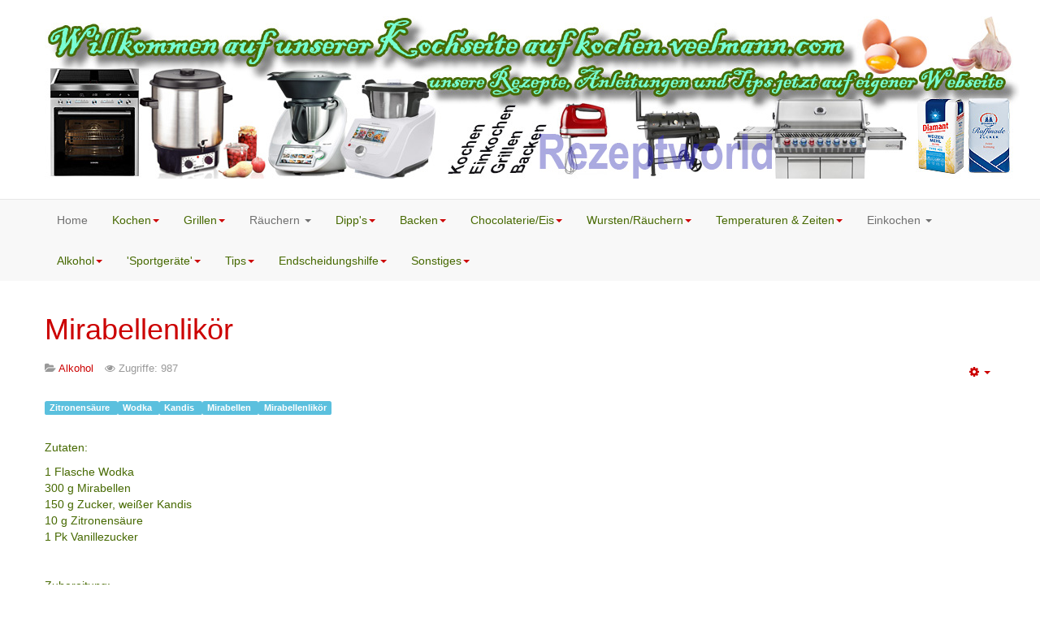

--- FILE ---
content_type: text/html; charset=utf-8
request_url: http://kochen.veelmann.com/index.php/alkohol/likoer/mirabellenlikoer
body_size: 12703
content:

<!DOCTYPE html>
<html lang="de-de" dir="ltr" class='com_content view-article itemid-188 j31 mm-hover'>

<head>
	<base href="http://kochen.veelmann.com/index.php/alkohol/likoer/mirabellenlikoer" />
	<meta http-equiv="content-type" content="text/html; charset=utf-8" />
	<meta name="keywords" content="kochen.veelmann.com, Kochen, Grillen, Backen, Einkochen, Einwecken, Rezepte, Tips, Kerntemperaturen" />
	<meta name="rights" content="copyrights by &quot;Rezeptworld&quot; auf kochen.veelmann.com" />
	<meta name="author" content="Super User" />
	<meta name="description" content="Hier ist nun endlich unsere externe Kochseite &quot;Rezeptworld&quot; zu unserer Homepage veelmann.com. Hier dreht es sich um Rezepte, -Tips, Kochen, -Grillen und ums Einkochen." />
	<meta name="generator" content="Joomla! - Open Source Content Management" />
	<title>Mirabellenlikör - Rezeptworld -- Hier dreht sich alles um das schöne Hobby Kochen, Grillen und Einkochen und mit vielen Rezepten !</title>
	<link href="/templates/t3_bs3_blank/favicon.ico" rel="shortcut icon" type="image/vnd.microsoft.icon" />
	<link href="/templates/t3_bs3_blank/local/css/themes/red/bootstrap.css" rel="stylesheet" type="text/css" />
	<link href="/media/com_jce/site/css/content.min.css?badb4208be409b1335b815dde676300e" rel="stylesheet" type="text/css" />
	<link href="/templates/system/css/system.css" rel="stylesheet" type="text/css" />
	<link href="/templates/t3_bs3_blank/local/css/themes/red/template.css" rel="stylesheet" type="text/css" />
	<link href="/templates/t3_bs3_blank/local/css/themes/red/megamenu.css" rel="stylesheet" type="text/css" />
	<link href="/templates/t3_bs3_blank/fonts/font-awesome/css/font-awesome.min.css" rel="stylesheet" type="text/css" />
	<script src="/media/jui/js/jquery.min.js?daa640f813bb356b3d4a468d95c9e47d" type="text/javascript"></script>
	<script src="/media/jui/js/jquery-noconflict.js?daa640f813bb356b3d4a468d95c9e47d" type="text/javascript"></script>
	<script src="/media/jui/js/jquery-migrate.min.js?daa640f813bb356b3d4a468d95c9e47d" type="text/javascript"></script>
	<script src="/media/system/js/caption.js?daa640f813bb356b3d4a468d95c9e47d" type="text/javascript"></script>
	<script src="/plugins/system/t3/base-bs3/bootstrap/js/bootstrap.js?daa640f813bb356b3d4a468d95c9e47d" type="text/javascript"></script>
	<script src="/plugins/system/t3/base-bs3/js/jquery.tap.min.js" type="text/javascript"></script>
	<script src="/plugins/system/t3/base-bs3/js/script.js" type="text/javascript"></script>
	<script src="/plugins/system/t3/base-bs3/js/menu.js" type="text/javascript"></script>
	<script src="/templates/t3_bs3_blank/js/script.js" type="text/javascript"></script>
	<script src="/plugins/system/t3/base-bs3/js/nav-collapse.js" type="text/javascript"></script>
	<script type="text/javascript">
jQuery(window).on('load',  function() {
				new JCaption('img.caption');
			});jQuery(function($){ initTooltips(); $("body").on("subform-row-add", initTooltips); function initTooltips (event, container) { container = container || document;$(container).find(".hasTooltip").tooltip({"html": true,"container": "body"});} });
	</script>

	
<!-- META FOR IOS & HANDHELD -->
	<meta name="viewport" content="width=device-width, initial-scale=1.0, maximum-scale=1.0, user-scalable=no"/>
	<style type="text/stylesheet">
		@-webkit-viewport   { width: device-width; }
		@-moz-viewport      { width: device-width; }
		@-ms-viewport       { width: device-width; }
		@-o-viewport        { width: device-width; }
		@viewport           { width: device-width; }
	</style>
	<script type="text/javascript">
		//<![CDATA[
		if (navigator.userAgent.match(/IEMobile\/10\.0/)) {
			var msViewportStyle = document.createElement("style");
			msViewportStyle.appendChild(
				document.createTextNode("@-ms-viewport{width:auto!important}")
			);
			document.getElementsByTagName("head")[0].appendChild(msViewportStyle);
		}
		//]]>
	</script>
<meta name="HandheldFriendly" content="true"/>
<meta name="apple-mobile-web-app-capable" content="YES"/>
<!-- //META FOR IOS & HANDHELD -->




<!-- Le HTML5 shim and media query for IE8 support -->
<!--[if lt IE 9]>
<script src="//cdnjs.cloudflare.com/ajax/libs/html5shiv/3.7.3/html5shiv.min.js"></script>
<script type="text/javascript" src="/plugins/system/t3/base-bs3/js/respond.min.js"></script>
<![endif]-->

<!-- You can add Google Analytics here or use T3 Injection feature -->
<link rel="apple-touch-icon" sizes="57x57" href="/apple-icon-57x57.png">
<link rel="apple-touch-icon" sizes="60x60" href="/apple-icon-60x60.png">
<link rel="apple-touch-icon" sizes="72x72" href="/apple-icon-72x72.png">
<link rel="apple-touch-icon" sizes="76x76" href="/apple-icon-76x76.png">
<link rel="apple-touch-icon" sizes="114x114" href="/apple-icon-114x114.png">
<link rel="apple-touch-icon" sizes="120x120" href="/apple-icon-120x120.png">
<link rel="apple-touch-icon" sizes="144x144" href="/apple-icon-144x144.png">
<link rel="apple-touch-icon" sizes="152x152" href="/apple-icon-152x152.png">
<link rel="apple-touch-icon" sizes="180x180" href="/apple-icon-180x180.png">
<link rel="icon" type="image/png" sizes="192x192"  href="/android-icon-192x192.png">
<link rel="icon" type="image/png" sizes="32x32" href="/favicon-32x32.png">
<link rel="icon" type="image/png" sizes="96x96" href="/favicon-96x96.png">
<link rel="icon" type="image/png" sizes="16x16" href="/favicon-16x16.png">
<link rel="manifest" href="/manifest.json">
<meta name="msapplication-TileColor" content="#ffffff">
<meta name="msapplication-TileImage" content="/ms-icon-144x144.png">
<meta name="theme-color" content="#ffffff">
</head>

<body>

<div class="t3-wrapper"> <!-- Need this wrapper for off-canvas menu. Remove if you don't use of-canvas -->

  
<!-- HEADER -->
<header id="t3-header" class="container t3-header">
	<div class="row">

		<!-- LOGO -->
		<div class="col-xs-12 col-sm-12 logo">
			<div class="logo-image logo-control">
				<a href="http://kochen.veelmann.com/" title="Rezeptworld -- Hier dreht sich alles um das schöne Hobby Kochen, Grillen und Einkochen und mit vielen Rezepten !">
											<img class="logo-img" src="/images/banners/bannergr.jpg" alt="Rezeptworld -- Hier dreht sich alles um das schöne Hobby Kochen, Grillen und Einkochen und mit vielen Rezepten !" />
																<img class="logo-img-sm" src="/images/banners/bannermit.jpg" alt="Rezeptworld -- Hier dreht sich alles um das schöne Hobby Kochen, Grillen und Einkochen und mit vielen Rezepten !" />
										<span>Rezeptworld -- Hier dreht sich alles um das schöne Hobby Kochen, Grillen und Einkochen und mit vielen Rezepten !</span>
				</a>
				<small class="site-slogan">Liebe geht durch den Magen ... :-)</small>
			</div>
		</div>
		<!-- //LOGO -->

		
	</div>
</header>
<!-- //HEADER -->


  
<!-- MAIN NAVIGATION -->
<nav id="t3-mainnav" class="wrap navbar navbar-default t3-mainnav">
	<div class="container">

		<!-- Brand and toggle get grouped for better mobile display -->
		<div class="navbar-header">
		
											<button type="button" class="navbar-toggle" data-toggle="collapse" data-target=".t3-navbar-collapse">
					<i class="fa fa-bars"></i>
				</button>
			
			
		</div>

					<div class="t3-navbar-collapse navbar-collapse collapse"></div>
		
		<div class="t3-navbar navbar-collapse collapse">
			<div  class="t3-megamenu animate slide"  data-duration="400" data-responsive="true">
<ul itemscope itemtype="http://www.schema.org/SiteNavigationElement" class="nav navbar-nav level0">
<li itemprop='name'  data-id="101" data-level="1">
<a itemprop='url' class=""  href="/index.php"   data-target="#">Home </a>

</li>
<li itemprop='name' class="dropdown mega" data-id="107" data-level="1">
<span class=" dropdown-toggle separator"   data-target="#" data-toggle="dropdown"> Kochen<em class="caret"></em></span>

<div class="nav-child dropdown-menu mega-dropdown-menu"  ><div class="mega-dropdown-inner">
<div class="row">
<div class="col-xs-12 mega-col-nav" data-width="12"><div class="mega-inner">
<ul itemscope itemtype="http://www.schema.org/SiteNavigationElement" class="mega-nav level1">
<li itemprop='name' class="dropdown-submenu mega" data-id="121" data-level="2">
<span class=" separator"   data-target="#"> Suppen</span>

<div class="nav-child dropdown-menu mega-dropdown-menu"  ><div class="mega-dropdown-inner">
<div class="row">
<div class="col-xs-12 mega-col-nav" data-width="12"><div class="mega-inner">
<ul itemscope itemtype="http://www.schema.org/SiteNavigationElement" class="mega-nav level2">
<li itemprop='name'  data-id="134" data-level="3">
<a itemprop='url' class=""  href="/index.php/kochen/suppen/mitternachtssuppe"   data-target="#">Mitternachtssuppe </a>

</li>
<li itemprop='name'  data-id="142" data-level="3">
<a itemprop='url' class=""  href="/index.php/kochen/suppen/ochsenschwanzsuppe"   data-target="#">Ochsenschwanzsuppe </a>

</li>
<li itemprop='name'  data-id="200" data-level="3">
<a itemprop='url' class=""  href="/index.php/kochen/suppen/rindfleischsuppe"   data-target="#">Rindfleischsuppe </a>

</li>
<li itemprop='name'  data-id="201" data-level="3">
<a itemprop='url' class=""  href="/index.php/kochen/suppen/huehnersuppe"   data-target="#">Hühnersuppe </a>

</li>
<li itemprop='name'  data-id="208" data-level="3">
<a itemprop='url' class=""  href="/index.php/kochen/suppen/kaesesuppe"   data-target="#">Käsesuppe </a>

</li>
<li itemprop='name'  data-id="220" data-level="3">
<a itemprop='url' class=""  href="/index.php/kochen/suppen/erbsensuppe"   data-target="#">Erbsensuppe </a>

</li>
<li itemprop='name'  data-id="222" data-level="3">
<a itemprop='url' class=""  href="/index.php/kochen/suppen/pariser-zwiebelsuppe"   data-target="#">Pariser Zwiebelsuppe </a>

</li>
<li itemprop='name'  data-id="224" data-level="3">
<a itemprop='url' class=""  href="/index.php/kochen/suppen/gulaschsuppe-nach-art-des-hauses"   data-target="#">Gulaschsuppe nach Art des Hauses </a>

</li>
<li itemprop='name'  data-id="290" data-level="3">
<a itemprop='url' class=""  href="/index.php/kochen/suppen/kartoffelsuppe"   data-target="#">Kartoffelsuppe </a>

</li>
</ul>
</div></div>
</div>
</div></div>
</li>
<li itemprop='name' class="dropdown-submenu mega" data-id="122" data-level="2">
<span class=" separator"   data-target="#"> Eintöpfe</span>

<div class="nav-child dropdown-menu mega-dropdown-menu"  ><div class="mega-dropdown-inner">
<div class="row">
<div class="col-xs-12 mega-col-nav" data-width="12"><div class="mega-inner">
<ul itemscope itemtype="http://www.schema.org/SiteNavigationElement" class="mega-nav level2">
<li itemprop='name'  data-id="126" data-level="3">
<a itemprop='url' class=""  href="/index.php/kochen/eintoepfe/gruenkohleintopf-zum-einkochen"   data-target="#">Grünkohleintopf zum Einkochen </a>

</li>
<li itemprop='name'  data-id="127" data-level="3">
<a itemprop='url' class=""  href="/index.php/kochen/eintoepfe/gruenkohleintopf"   data-target="#">Grünkohleintopf </a>

</li>
</ul>
</div></div>
</div>
</div></div>
</li>
<li itemprop='name' class="dropdown-submenu mega" data-id="123" data-level="2">
<span class=" separator"   data-target="#"> Fleisch Gerichte</span>

<div class="nav-child dropdown-menu mega-dropdown-menu"  ><div class="mega-dropdown-inner">
<div class="row">
<div class="col-xs-12 mega-col-nav" data-width="12"><div class="mega-inner">
<ul itemscope itemtype="http://www.schema.org/SiteNavigationElement" class="mega-nav level2">
<li itemprop='name' class="dropdown-submenu mega" data-id="313" data-level="3">
<span class=" separator"   data-target="#"> Rindfleisch</span>

<div class="nav-child dropdown-menu mega-dropdown-menu"  ><div class="mega-dropdown-inner">
<div class="row">
<div class="col-xs-12 mega-col-nav" data-width="12"><div class="mega-inner">
<ul itemscope itemtype="http://www.schema.org/SiteNavigationElement" class="mega-nav level3">
<li itemprop='name'  data-id="139" data-level="4">
<a itemprop='url' class=""  href="/index.php/kochen/fleisch-gerichte/rindfleisch/gulasch-nach-art-des-hauses"   data-target="#">Gulasch nach Art des Hauses </a>

</li>
<li itemprop='name'  data-id="141" data-level="4">
<a itemprop='url' class=""  href="/index.php/kochen/fleisch-gerichte/rindfleisch/sauerbraten-gulasch-rheinische-art"   data-target="#">Sauerbraten Gulasch Rheinische Art </a>

</li>
<li itemprop='name'  data-id="177" data-level="4">
<a itemprop='url' class=""  href="/index.php/kochen/fleisch-gerichte/rindfleisch/rinderfilet-stroganoff"   data-target="#">Rinderfilet &quot;Stroganoff&quot; </a>

</li>
<li itemprop='name'  data-id="230" data-level="4">
<a itemprop='url' class=""  href="/index.php/kochen/fleisch-gerichte/rindfleisch/rinderrouladen"   data-target="#">Rinderrouladen </a>

</li>
<li itemprop='name'  data-id="288" data-level="4">
<a itemprop='url' class=""  href="/index.php/kochen/fleisch-gerichte/rindfleisch/gulasch-im-dutch-oven"   data-target="#">Gulasch im Dutch Oven </a>

</li>
</ul>
</div></div>
</div>
</div></div>
</li>
<li itemprop='name' class="dropdown-submenu mega" data-id="314" data-level="3">
<span class=" separator"   data-target="#"> Schweinefleisch</span>

<div class="nav-child dropdown-menu mega-dropdown-menu"  ><div class="mega-dropdown-inner">
<div class="row">
<div class="col-xs-12 mega-col-nav" data-width="12"><div class="mega-inner">
<ul itemscope itemtype="http://www.schema.org/SiteNavigationElement" class="mega-nav level3">
<li itemprop='name'  data-id="178" data-level="4">
<a itemprop='url' class=""  href="/index.php/kochen/fleisch-gerichte/schweinefleisch/badisches-schaeufele"   data-target="#">Badisches 'Schäufele' </a>

</li>
<li itemprop='name'  data-id="209" data-level="4">
<a itemprop='url' class=""  href="/index.php/kochen/fleisch-gerichte/schweinefleisch/wirsingrouladen"   data-target="#">Wirsingrouladen </a>

</li>
<li itemprop='name'  data-id="312" data-level="4">
<a itemprop='url' class=""  href="/index.php/kochen/fleisch-gerichte/schweinefleisch/leberknoedel"   data-target="#">Leberknödel </a>

</li>
</ul>
</div></div>
</div>
</div></div>
</li>
<li itemprop='name' class="dropdown-submenu mega" data-id="315" data-level="3">
<span class=" separator"   data-target="#"> Geflügel</span>

<div class="nav-child dropdown-menu mega-dropdown-menu"  ><div class="mega-dropdown-inner">
<div class="row">
<div class="col-xs-12 mega-col-nav" data-width="12"><div class="mega-inner">
<ul itemscope itemtype="http://www.schema.org/SiteNavigationElement" class="mega-nav level3">
<li itemprop='name'  data-id="129" data-level="4">
<a itemprop='url' class=""  href="/index.php/kochen/fleisch-gerichte/gefluegel/entenbrust-mit-semmelknoedel-und-rotkohl-in-chantree-cream-sauce"   data-target="#"> Entenbrust mit Semmelknödel und Rotkohl in Chantree Cream Sauce </a>

</li>
</ul>
</div></div>
</div>
</div></div>
</li>
</ul>
</div></div>
</div>
</div></div>
</li>
<li itemprop='name' class="dropdown-submenu mega" data-id="130" data-level="2">
<span class=" separator"   data-target="#"> Fisch</span>

<div class="nav-child dropdown-menu mega-dropdown-menu"  ><div class="mega-dropdown-inner">
<div class="row">
<div class="col-xs-12 mega-col-nav" data-width="12"><div class="mega-inner">
<ul itemscope itemtype="http://www.schema.org/SiteNavigationElement" class="mega-nav level2">
<li itemprop='name'  data-id="131" data-level="3">
<a itemprop='url' class=""  href="/index.php/kochen/fisch/rheinische-muscheln"   data-target="#">Rheinische Muscheln </a>

</li>
<li itemprop='name'  data-id="316" data-level="3">
<a itemprop='url' class=""  href="/index.php/kochen/fisch/mediterrane-muscheln"   data-target="#">Mediterrane Muscheln </a>

</li>
<li itemprop='name'  data-id="133" data-level="3">
<a itemprop='url' class=""  href="/index.php/kochen/fisch/lachs-mit-spinat-krabben-und-gambas"   data-target="#"> Lachs mit Spinat, Krabben und Gambas </a>

</li>
<li itemprop='name'  data-id="135" data-level="3">
<a itemprop='url' class=""  href="/index.php/kochen/fisch/zanderfilet-mit-beilage"   data-target="#">Zanderfilet mit Beilage </a>

</li>
<li itemprop='name'  data-id="218" data-level="3">
<a itemprop='url' class=""  href="/index.php/kochen/fisch/bratheringe"   data-target="#">Bratheringe </a>

</li>
<li itemprop='name'  data-id="219" data-level="3">
<a itemprop='url' class=""  href="/index.php/kochen/fisch/fish-chips"   data-target="#">Fish &amp; Chips </a>

</li>
</ul>
</div></div>
</div>
</div></div>
</li>
<li itemprop='name' class="dropdown-submenu mega" data-id="128" data-level="2">
<span class=" separator"   data-target="#"> Asia Food</span>

<div class="nav-child dropdown-menu mega-dropdown-menu"  ><div class="mega-dropdown-inner">
<div class="row">
<div class="col-xs-12 mega-col-nav" data-width="12"><div class="mega-inner">
<ul itemscope itemtype="http://www.schema.org/SiteNavigationElement" class="mega-nav level2">
<li itemprop='name'  data-id="132" data-level="3">
<a itemprop='url' class=""  href="/index.php/kochen/asia-food/acht-schaetze"   data-target="#">Acht Schätze </a>

</li>
<li itemprop='name'  data-id="138" data-level="3">
<a itemprop='url' class=""  href="/index.php/kochen/asia-food/indisches-hoellenfeuer"   data-target="#">Indisches Höllenfeuer </a>

</li>
<li itemprop='name'  data-id="175" data-level="3">
<a itemprop='url' class=""  href="/index.php/kochen/asia-food/rindfeisch-mit-zwiebeln-und-paprika"   data-target="#">Rindfeisch mit Zwiebeln und Paprika </a>

</li>
<li itemprop='name'  data-id="574" data-level="3">
<a itemprop='url' class=""  href="/index.php/kochen/asia-food/rindfleisch-mit-zwiebeln-2"   data-target="#">Rindfleisch mit Zwiebeln 2 </a>

</li>
</ul>
</div></div>
</div>
</div></div>
</li>
<li itemprop='name' class="dropdown-submenu mega" data-id="124" data-level="2">
<span class=" separator"   data-target="#"> Pasta</span>

<div class="nav-child dropdown-menu mega-dropdown-menu"  ><div class="mega-dropdown-inner">
<div class="row">
<div class="col-xs-12 mega-col-nav" data-width="12"><div class="mega-inner">
<ul itemscope itemtype="http://www.schema.org/SiteNavigationElement" class="mega-nav level2">
<li itemprop='name'  data-id="140" data-level="3">
<a itemprop='url' class=""  href="/index.php/kochen/pasta/spaghetti-frutti-di-mare-in-kaese-sahne-sauce"   data-target="#">Spaghetti Frutti di Mare in Käse Sahne Sauce </a>

</li>
<li itemprop='name'  data-id="205" data-level="3">
<a itemprop='url' class=""  href="/index.php/kochen/pasta/bolognese-sauce"   data-target="#">Bolognese Sauce </a>

</li>
<li itemprop='name'  data-id="211" data-level="3">
<a itemprop='url' class=""  href="/index.php/kochen/pasta/spaghetti-frutti-di-mare-in-scharfer-tomatensauce"   data-target="#">Spaghetti Frutti di Mare in scharfer Tomaten S. </a>

</li>
<li itemprop='name'  data-id="225" data-level="3">
<a itemprop='url' class=""  href="/index.php/kochen/pasta/lasagne"   data-target="#">Lasagne </a>

</li>
</ul>
</div></div>
</div>
</div></div>
</li>
<li itemprop='name' class="dropdown-submenu mega" data-id="292" data-level="2">
<span class=" separator"   data-target="#"> Mehlspeisen</span>

<div class="nav-child dropdown-menu mega-dropdown-menu"  ><div class="mega-dropdown-inner">
<div class="row">
<div class="col-xs-12 mega-col-nav" data-width="12"><div class="mega-inner">
<ul itemscope itemtype="http://www.schema.org/SiteNavigationElement" class="mega-nav level2">
<li itemprop='name'  data-id="293" data-level="3">
<a itemprop='url' class=""  href="/index.php/kochen/mehlspeisen/pfannekuchen"   data-target="#">Pfannekuchen </a>

</li>
<li itemprop='name'  data-id="294" data-level="3">
<a itemprop='url' class=""  href="/index.php/kochen/mehlspeisen/palatschinken"   data-target="#">Palatschinken </a>

</li>
<li itemprop='name'  data-id="295" data-level="3">
<a itemprop='url' class=""  href="/index.php/kochen/mehlspeisen/salzburger-nockerln"   data-target="#">Salzburger Nockerln </a>

</li>
<li itemprop='name'  data-id="296" data-level="3">
<a itemprop='url' class=""  href="/index.php/kochen/mehlspeisen/kaiserschmarren"   data-target="#">Kaiserschmarren </a>

</li>
</ul>
</div></div>
</div>
</div></div>
</li>
<li itemprop='name' class="dropdown-submenu mega" data-id="282" data-level="2">
<span class=" separator"   data-target="#"> Beilagen</span>

<div class="nav-child dropdown-menu mega-dropdown-menu"  ><div class="mega-dropdown-inner">
<div class="row">
<div class="col-xs-12 mega-col-nav" data-width="12"><div class="mega-inner">
<ul itemscope itemtype="http://www.schema.org/SiteNavigationElement" class="mega-nav level2">
<li itemprop='name'  data-id="283" data-level="3">
<a itemprop='url' class=""  href="/index.php/kochen/beilagen/djuvec-reis"   data-target="#">Djuvec-Reis </a>

</li>
</ul>
</div></div>
</div>
</div></div>
</li>
<li itemprop='name' class="dropdown-submenu mega" data-id="146" data-level="2">
<span class=" separator"   data-target="#"> Salate</span>

<div class="nav-child dropdown-menu mega-dropdown-menu"  ><div class="mega-dropdown-inner">
<div class="row">
<div class="col-xs-12 mega-col-nav" data-width="12"><div class="mega-inner">
<ul itemscope itemtype="http://www.schema.org/SiteNavigationElement" class="mega-nav level2">
<li itemprop='name' class="dropdown-submenu mega" data-id="157" data-level="3">
<a itemprop='url' class=""  href="/index.php/kochen/salate/american-coctail-sauce-fuer"   data-target="#">American Coctail Sauce für </a>

<div class="nav-child dropdown-menu mega-dropdown-menu"  ><div class="mega-dropdown-inner">
<div class="row">
<div class="col-xs-12 mega-col-nav" data-width="12"><div class="mega-inner">
<ul itemscope itemtype="http://www.schema.org/SiteNavigationElement" class="mega-nav level3">
<li itemprop='name'  data-id="158" data-level="4">
<a itemprop='url' class=""  href="/index.php/kochen/salate/american-coctail-sauce-fuer/krabbencocktail-scampicocktail"   data-target="#">Krabbencocktail / Scampicocktail </a>

</li>
<li itemprop='name'  data-id="159" data-level="4">
<a itemprop='url' class=""  href="/index.php/kochen/salate/american-coctail-sauce-fuer/haehnchenbrust-salat"   data-target="#">Hähnchenbrust Salat </a>

</li>
</ul>
</div></div>
</div>
</div></div>
</li>
<li itemprop='name'  data-id="160" data-level="3">
<a itemprop='url' class=""  href="/index.php/kochen/salate/eier-thunfisch-salat"   data-target="#">Eier – Thunfisch Salat </a>

</li>
<li itemprop='name'  data-id="161" data-level="3">
<a itemprop='url' class=""  href="/index.php/kochen/salate/bbq-salat"   data-target="#">BBQ-Salat </a>

</li>
<li itemprop='name'  data-id="162" data-level="3">
<a itemprop='url' class=""  href="/index.php/kochen/salate/thunfisch-mais-salat"   data-target="#">Thunfisch-Mais Salat </a>

</li>
<li itemprop='name'  data-id="198" data-level="3">
<a itemprop='url' class=""  href="/index.php/kochen/salate/kartoffelsalat-nach-art-des-hauses"   data-target="#">Kartoffelsalat nach Art des Hauses </a>

</li>
<li itemprop='name'  data-id="210" data-level="3">
<a itemprop='url' class=""  href="/index.php/kochen/salate/heringsstipp"   data-target="#">Heringsstipp </a>

</li>
<li itemprop='name'  data-id="229" data-level="3">
<a itemprop='url' class=""  href="/index.php/kochen/salate/bismarckheringsalat"   data-target="#">Bismarckheringsalat </a>

</li>
</ul>
</div></div>
</div>
</div></div>
</li>
<li itemprop='name' class="dropdown-submenu mega" data-id="273" data-level="2">
<span class=" separator"   data-target="#"> Saucen</span>

<div class="nav-child dropdown-menu mega-dropdown-menu"  ><div class="mega-dropdown-inner">
<div class="row">
<div class="col-xs-12 mega-col-nav" data-width="12"><div class="mega-inner">
<ul itemscope itemtype="http://www.schema.org/SiteNavigationElement" class="mega-nav level2">
<li itemprop='name'  data-id="274" data-level="3">
<a itemprop='url' class=""  href="/index.php/kochen/saucen/chantre-champion-rahm-sauce"   data-target="#">Chantre-Champion Rahm Sauce </a>

</li>
<li itemprop='name'  data-id="275" data-level="3">
<a itemprop='url' class=""  href="/index.php/kochen/saucen/sauce-holandaise"   data-target="#">Sauce Hollandaise </a>

</li>
<li itemprop='name'  data-id="276" data-level="3">
<a itemprop='url' class=""  href="/index.php/kochen/saucen/bechamelsauce"   data-target="#">Béchamelsauce </a>

</li>
<li itemprop='name'  data-id="277" data-level="3">
<a itemprop='url' class=""  href="/index.php/kochen/saucen/currysauce"   data-target="#">Currysauce </a>

</li>
<li itemprop='name'  data-id="284" data-level="3">
<a itemprop='url' class=""  href="/index.php/kochen/saucen/sauce-bearnaise"   data-target="#">Sauce Béarnaise </a>

</li>
</ul>
</div></div>
</div>
</div></div>
</li>
<li itemprop='name' class="dropdown-submenu mega" data-id="125" data-level="2">
<span class=" separator"   data-target="#"> Desserts</span>

<div class="nav-child dropdown-menu mega-dropdown-menu"  ><div class="mega-dropdown-inner">
<div class="row">
<div class="col-xs-12 mega-col-nav" data-width="12"><div class="mega-inner">
<ul itemscope itemtype="http://www.schema.org/SiteNavigationElement" class="mega-nav level2">
<li itemprop='name'  data-id="227" data-level="3">
<a itemprop='url' class=""  href="/index.php/kochen/desserts/palatschinken"   data-target="#">Palatschinken </a>

</li>
<li itemprop='name'  data-id="174" data-level="3">
<a itemprop='url' class=""  href="/index.php/kochen/desserts/salzburger-nockerln"   data-target="#">Salzburger Nockerln </a>

</li>
<li itemprop='name'  data-id="226" data-level="3">
<a itemprop='url' class=""  href="/index.php/kochen/desserts/kaiserschmarren"   data-target="#">Kaiserschmarren </a>

</li>
<li itemprop='name'  data-id="176" data-level="3">
<a itemprop='url' class=""  href="/index.php/kochen/desserts/philadelphia-creme"   data-target="#">Philadelphia Creme </a>

</li>
</ul>
</div></div>
</div>
</div></div>
</li>
</ul>
</div></div>
</div>
</div></div>
</li>
<li itemprop='name' class="dropdown mega" data-id="108" data-level="1">
<span class=" dropdown-toggle separator"   data-target="#" data-toggle="dropdown"> Grillen<em class="caret"></em></span>

<div class="nav-child dropdown-menu mega-dropdown-menu"  ><div class="mega-dropdown-inner">
<div class="row">
<div class="col-xs-12 mega-col-nav" data-width="12"><div class="mega-inner">
<ul itemscope itemtype="http://www.schema.org/SiteNavigationElement" class="mega-nav level1">
<li itemprop='name' class="dropdown-submenu mega" data-id="263" data-level="2">
<span class=" separator"   data-target="#"> Marinaden fürs BBQ</span>

<div class="nav-child dropdown-menu mega-dropdown-menu"  ><div class="mega-dropdown-inner">
<div class="row">
<div class="col-xs-12 mega-col-nav" data-width="12"><div class="mega-inner">
<ul itemscope itemtype="http://www.schema.org/SiteNavigationElement" class="mega-nav level2">
<li itemprop='name'  data-id="264" data-level="3">
<a itemprop='url' class=""  href="/index.php/grillen/marinaden-fuers-bbq/haehnchen"   data-target="#">Paprikahähnchen </a>

</li>
<li itemprop='name'  data-id="268" data-level="3">
<a itemprop='url' class=""  href="/index.php/grillen/marinaden-fuers-bbq/western-bbq-marinade"   data-target="#">Western BBQ Marinade </a>

</li>
<li itemprop='name'  data-id="269" data-level="3">
<a itemprop='url' class=""  href="/index.php/grillen/marinaden-fuers-bbq/spare-ribs-bbq-marinade-1"   data-target="#">Spare-Ribs BBQ Lack </a>

</li>
<li itemprop='name'  data-id="298" data-level="3">
<a itemprop='url' class=""  href="/index.php/grillen/marinaden-fuers-bbq/haehnchen-marinade-scharf"   data-target="#">Hähnchen Marinade scharf </a>

</li>
<li itemprop='name'  data-id="515" data-level="3">
<a itemprop='url' class=""  href="/index.php/grillen/marinaden-fuers-bbq/bbq-bourbon-grillmarinade"   data-target="#">BBQ-Bourbon-Grillmarinade </a>

</li>
</ul>
</div></div>
</div>
</div></div>
</li>
<li itemprop='name' class="dropdown-submenu mega" data-id="265" data-level="2">
<span class=" separator"   data-target="#"> BBQ Rub</span>

<div class="nav-child dropdown-menu mega-dropdown-menu"  ><div class="mega-dropdown-inner">
<div class="row">
<div class="col-xs-12 mega-col-nav" data-width="12"><div class="mega-inner">
<ul itemscope itemtype="http://www.schema.org/SiteNavigationElement" class="mega-nav level2">
<li itemprop='name'  data-id="267" data-level="3">
<a itemprop='url' class=""  href="/index.php/grillen/bbq-rub/rup-allgemein"   data-target="#">Rub allgemein </a>

</li>
<li itemprop='name'  data-id="266" data-level="3">
<a itemprop='url' class=""  href="/index.php/grillen/bbq-rub/magic-dust"   data-target="#">org. Magic Dust </a>

</li>
<li itemprop='name'  data-id="272" data-level="3">
<a itemprop='url' class=""  href="/index.php/grillen/bbq-rub/suedstaten-bbq-rub"   data-target="#">Südstaaten BBQ Rub </a>

</li>
</ul>
</div></div>
</div>
</div></div>
</li>
<li itemprop='name' class="dropdown-submenu mega" data-id="270" data-level="2">
<span class=" separator"   data-target="#"> Saucen fürs Grillgut</span>

<div class="nav-child dropdown-menu mega-dropdown-menu"  ><div class="mega-dropdown-inner">
<div class="row">
<div class="col-xs-12 mega-col-nav" data-width="12"><div class="mega-inner">
<ul itemscope itemtype="http://www.schema.org/SiteNavigationElement" class="mega-nav level2">
<li itemprop='name'  data-id="271" data-level="3">
<a itemprop='url' class=""  href="/index.php/grillen/saucen/currysauce"   data-target="#">Currysauce </a>

</li>
<li itemprop='name'  data-id="278" data-level="3">
<a itemprop='url' class=""  href="/index.php/grillen/saucen/metaxasauce"   data-target="#">Metaxasauce </a>

</li>
<li itemprop='name'  data-id="279" data-level="3">
<a itemprop='url' class=""  href="/index.php/grillen/saucen/chantre-champion-rahm-sauce"   data-target="#">Chantre-Champion Rahm Sauce </a>

</li>
<li itemprop='name'  data-id="280" data-level="3">
<a itemprop='url' class=""  href="/index.php/grillen/saucen/sauce-holandaise"   data-target="#">Sauce Hollandaise </a>

</li>
<li itemprop='name'  data-id="285" data-level="3">
<a itemprop='url' class=""  href="/index.php/grillen/saucen/sauce-bearnaise"   data-target="#">Sauce Béarnaise </a>

</li>
</ul>
</div></div>
</div>
</div></div>
</li>
<li itemprop='name' class="dropdown-submenu mega" data-id="299" data-level="2">
<span class=" separator"   data-target="#"> Schweinefleisch</span>

<div class="nav-child dropdown-menu mega-dropdown-menu"  ><div class="mega-dropdown-inner">
<div class="row">
<div class="col-xs-12 mega-col-nav" data-width="12"><div class="mega-inner">
<ul itemscope itemtype="http://www.schema.org/SiteNavigationElement" class="mega-nav level2">
<li itemprop='name'  data-id="286" data-level="3">
<a itemprop='url' class=""  href="/index.php/grillen/schweinefleisch/spare-ribs-vom-gasgrill"   data-target="#">Spare Ribs vom Grill 1 </a>

</li>
<li itemprop='name'  data-id="287" data-level="3">
<a itemprop='url' class=""  href="/index.php/grillen/schweinefleisch/spare-ribs-vom-gasgrill-2"   data-target="#">Spare Ribs vom Grill 2 </a>

</li>
<li itemprop='name'  data-id="310" data-level="3">
<a itemprop='url' class=""  href="/index.php/grillen/schweinefleisch/spare-ribs-3-2-1-methode"   data-target="#">Spare Ribs(3-2-1 Methode) </a>

</li>
<li itemprop='name'  data-id="311" data-level="3">
<a itemprop='url' class=""  href="/index.php/grillen/schweinefleisch/grillrippchen-n-3-2-0-5-methode"   data-target="#">Grillrippchen n. 3-2-0,5 Methode </a>

</li>
<li itemprop='name'  data-id="281" data-level="3">
<a itemprop='url' class=""  href="/index.php/grillen/schweinefleisch/gyros-vom-gasgrill"   data-target="#">Gyros vom Gasgrill </a>

</li>
<li itemprop='name'  data-id="223" data-level="3">
<a itemprop='url' class=""  href="/index.php/grillen/schweinefleisch/haxe-mit-sauerkraut-kartoffelpueree"   data-target="#">Haxe mit Sauerkraut &amp; Kartoffelpüree </a>

</li>
<li itemprop='name'  data-id="137" data-level="3">
<a itemprop='url' class=""  href="/index.php/grillen/schweinefleisch/pulled-pork"   data-target="#">Pulled Pork </a>

</li>
<li itemprop='name'  data-id="136" data-level="3">
<a itemprop='url' class=""  href="/index.php/grillen/schweinefleisch/schweinekrustenbraten-mit-ohne-honigmantel"   data-target="#">Schweinekrustenbraten mit/ohne Honigmantel </a>

</li>
<li itemprop='name'  data-id="319" data-level="3">
<a itemprop='url' class=""  href="/index.php/grillen/schweinefleisch/eisbein"   data-target="#">Eisbein </a>

</li>
<li itemprop='name'  data-id="333" data-level="3">
<a itemprop='url' class=""  href="/index.php/grillen/schweinefleisch/leberkaese-cordon-bleu"   data-target="#">Leberkäse Cordon Bleu </a>

</li>
<li itemprop='name'  data-id="347" data-level="3">
<a itemprop='url' class=""  href="/index.php/grillen/schweinefleisch/metaxa-topf-im-dutch-oven"   data-target="#">Metaxa Topf im Dutch Oven </a>

</li>
<li itemprop='name'  data-id="449" data-level="3">
<a itemprop='url' class=""  href="/index.php/grillen/schweinefleisch/geraeucherte-haxen"   data-target="#">geräucherte Haxen </a>

</li>
</ul>
</div></div>
</div>
</div></div>
</li>
<li itemprop='name' class="dropdown-submenu mega" data-id="300" data-level="2">
<span class=" separator"   data-target="#"> Rindfleisch</span>

<div class="nav-child dropdown-menu mega-dropdown-menu"  ><div class="mega-dropdown-inner">
<div class="row">
<div class="col-xs-12 mega-col-nav" data-width="12"><div class="mega-inner">
<ul itemscope itemtype="http://www.schema.org/SiteNavigationElement" class="mega-nav level2">
<li itemprop='name'  data-id="258" data-level="3">
<a itemprop='url' class=""  href="/index.php/grillen/rindfleisch/roastbeef-vom-gasgrill"   data-target="#">Roastbeef vom Gasgrill </a>

</li>
<li itemprop='name'  data-id="289" data-level="3">
<a itemprop='url' class=""  href="/index.php/grillen/rindfleisch/gulasch-im-dutch-oven"   data-target="#">Gulasch im Dutch Oven </a>

</li>
<li itemprop='name'  data-id="362" data-level="3">
<a itemprop='url' class=""  href="/index.php/grillen/rindfleisch/das-perfekte-steak"   data-target="#">Das perfekte Steak </a>

</li>
</ul>
</div></div>
</div>
</div></div>
</li>
<li itemprop='name' class="dropdown-submenu mega" data-id="303" data-level="2">
<span class=" separator"   data-target="#"> Lamm</span>

<div class="nav-child dropdown-menu mega-dropdown-menu"  ><div class="mega-dropdown-inner">
<div class="row">
<div class="col-xs-12 mega-col-nav" data-width="12"><div class="mega-inner">
<ul itemscope itemtype="http://www.schema.org/SiteNavigationElement" class="mega-nav level2">
<li itemprop='name'  data-id="250" data-level="3">
<a itemprop='url' class=""  href="/index.php/grillen/lamm/gefuelltes-adana-kebap-mit-einer-ueberbackenen-championrahmpfanne"   data-target="#">gefülltes Adana Kebap mit einer überbackenen Championrahmpfanne </a>

</li>
<li itemprop='name'  data-id="318" data-level="3">
<a itemprop='url' class=""  href="/index.php/grillen/lamm/lammkeule"   data-target="#">Lammkeule </a>

</li>
</ul>
</div></div>
</div>
</div></div>
</li>
<li itemprop='name' class="dropdown-submenu mega" data-id="301" data-level="2">
<span class=" separator"   data-target="#"> Geflügel</span>

<div class="nav-child dropdown-menu mega-dropdown-menu"  ><div class="mega-dropdown-inner">
<div class="row">
<div class="col-xs-12 mega-col-nav" data-width="12"><div class="mega-inner">
<ul itemscope itemtype="http://www.schema.org/SiteNavigationElement" class="mega-nav level2">
<li itemprop='name'  data-id="251" data-level="3">
<a itemprop='url' class=""  href="/index.php/grillen/gefluegel/paprika-haehnchen"   data-target="#">Paprika Hähnchen </a>

</li>
<li itemprop='name'  data-id="304" data-level="3">
<a itemprop='url' class=""  href="/index.php/grillen/gefluegel/chicken-wing-haehnchen"   data-target="#">Chicken Wing Hähnchen </a>

</li>
<li itemprop='name'  data-id="334" data-level="3">
<a itemprop='url' class=""  href="/index.php/grillen/gefluegel/coca-cola-haehnchenbrustfilet"   data-target="#">Coca-Cola Hähnchenbrustfilet </a>

</li>
</ul>
</div></div>
</div>
</div></div>
</li>
<li itemprop='name' class="dropdown-submenu mega" data-id="302" data-level="2">
<span class=" separator"   data-target="#"> Fisch</span>

<div class="nav-child dropdown-menu mega-dropdown-menu"  ><div class="mega-dropdown-inner">
<div class="row">
<div class="col-xs-12 mega-col-nav" data-width="12"><div class="mega-inner">
<ul itemscope itemtype="http://www.schema.org/SiteNavigationElement" class="mega-nav level2">
<li itemprop='name'  data-id="213" data-level="3">
<a itemprop='url' class=""  href="/index.php/grillen/fisch/forelle-vom-grill"   data-target="#">Forelle vom Grill </a>

</li>
</ul>
</div></div>
</div>
</div></div>
</li>
<li itemprop='name'  data-id="207" data-level="2">
<a itemprop='url' class=""  href="/index.php/grillen/naanbrot"   data-target="#">Naanbrot </a>

</li>
</ul>
</div></div>
</div>
</div></div>
</li>
<li itemprop='name' class="dropdown mega" data-id="450" data-level="1">
<a itemprop='url' class=" dropdown-toggle"  href="/index.php/raeuchern"   data-target="#" data-toggle="dropdown">Räuchern <em class="caret"></em></a>

<div class="nav-child dropdown-menu mega-dropdown-menu"  ><div class="mega-dropdown-inner">
<div class="row">
<div class="col-xs-12 mega-col-nav" data-width="12"><div class="mega-inner">
<ul itemscope itemtype="http://www.schema.org/SiteNavigationElement" class="mega-nav level1">
<li itemprop='name' class="dropdown-submenu mega" data-id="530" data-level="2">
<span class=" separator"   data-target="#"> Fisch</span>

<div class="nav-child dropdown-menu mega-dropdown-menu"  ><div class="mega-dropdown-inner">
<div class="row">
<div class="col-xs-12 mega-col-nav" data-width="12"><div class="mega-inner">
<ul itemscope itemtype="http://www.schema.org/SiteNavigationElement" class="mega-nav level2">
<li itemprop='name'  data-id="451" data-level="3">
<a itemprop='url' class=""  href="/index.php/raeuchern/fisch/forelle"   data-target="#">Forelle </a>

</li>
</ul>
</div></div>
</div>
</div></div>
</li>
<li itemprop='name' class="dropdown-submenu mega" data-id="531" data-level="2">
<span class=" separator"   data-target="#"> Schweinefleisch</span>

<div class="nav-child dropdown-menu mega-dropdown-menu"  ><div class="mega-dropdown-inner">
<div class="row">
<div class="col-xs-12 mega-col-nav" data-width="12"><div class="mega-inner">
<ul itemscope itemtype="http://www.schema.org/SiteNavigationElement" class="mega-nav level2">
<li itemprop='name'  data-id="479" data-level="3">
<a itemprop='url' class=""  href="/index.php/raeuchern/schweinefleisch/bacon"   data-target="#">Bacon </a>

</li>
<li itemprop='name'  data-id="478" data-level="3">
<a itemprop='url' class=""  href="/index.php/raeuchern/schweinefleisch/lachsschinken"   data-target="#">Lachsschinken </a>

</li>
<li itemprop='name'  data-id="532" data-level="3">
<a itemprop='url' class=""  href="/index.php/raeuchern/schweinefleisch/geraeucherter-schweinebraten"   data-target="#">geräucherter Schweinebraten </a>

</li>
</ul>
</div></div>
</div>
</div></div>
</li>
</ul>
</div></div>
</div>
</div></div>
</li>
<li itemprop='name' class="dropdown mega" data-id="212" data-level="1">
<span class=" dropdown-toggle separator"   data-target="#" data-toggle="dropdown"> Dipp's<em class="caret"></em></span>

<div class="nav-child dropdown-menu mega-dropdown-menu"  ><div class="mega-dropdown-inner">
<div class="row">
<div class="col-xs-12 mega-col-nav" data-width="12"><div class="mega-inner">
<ul itemscope itemtype="http://www.schema.org/SiteNavigationElement" class="mega-nav level1">
<li itemprop='name'  data-id="214" data-level="2">
<a itemprop='url' class=""  href="/index.php/dip-s/bukokaese-kraeuter-dip"   data-target="#">Bukokäse-Kräuter Dipp </a>

</li>
<li itemprop='name'  data-id="215" data-level="2">
<a itemprop='url' class=""  href="/index.php/dip-s/raeucherlachs-dip"   data-target="#">Räucherlachs Dipp </a>

</li>
<li itemprop='name'  data-id="216" data-level="2">
<a itemprop='url' class=""  href="/index.php/dip-s/tzatziki"   data-target="#">Tzatziki </a>

</li>
<li itemprop='name'  data-id="291" data-level="2">
<a itemprop='url' class=""  href="/index.php/dip-s/knoblauch-kraeuter-butter"   data-target="#">Knoblauch / Kräuter Butter </a>

</li>
</ul>
</div></div>
</div>
</div></div>
</li>
<li itemprop='name' class="dropdown mega" data-id="113" data-level="1">
<span class=" dropdown-toggle separator"   data-target="#" data-toggle="dropdown"> Backen<em class="caret"></em></span>

<div class="nav-child dropdown-menu mega-dropdown-menu"  ><div class="mega-dropdown-inner">
<div class="row">
<div class="col-xs-12 mega-col-nav" data-width="12"><div class="mega-inner">
<ul itemscope itemtype="http://www.schema.org/SiteNavigationElement" class="mega-nav level1">
<li itemprop='name' class="dropdown-submenu mega" data-id="150" data-level="2">
<span class=" separator"   data-target="#"> Kuchen</span>

<div class="nav-child dropdown-menu mega-dropdown-menu"  ><div class="mega-dropdown-inner">
<div class="row">
<div class="col-xs-12 mega-col-nav" data-width="12"><div class="mega-inner">
<ul itemscope itemtype="http://www.schema.org/SiteNavigationElement" class="mega-nav level2">
<li itemprop='name'  data-id="143" data-level="3">
<a itemprop='url' class=""  href="/index.php/backen/kuchen/isarwellen"   data-target="#">Isarwellen </a>

</li>
<li itemprop='name'  data-id="144" data-level="3">
<a itemprop='url' class=""  href="/index.php/backen/kuchen/schwarzwaelder-giotto-marzipan-torte"   data-target="#">Schwarzwälder Giotto-Marzipan Torte </a>

</li>
<li itemprop='name'  data-id="145" data-level="3">
<a itemprop='url' class=""  href="/index.php/backen/kuchen/schwarzwaelder-kirsch-schnitten"   data-target="#"> Schwarzwälder Kirsch Schnitten </a>

</li>
<li itemprop='name'  data-id="147" data-level="3">
<a itemprop='url' class=""  href="/index.php/backen/kuchen/schwarzwaelder-kirsch-torte"   data-target="#">Schwarzwälder Kirsch Torte </a>

</li>
<li itemprop='name'  data-id="148" data-level="3">
<a itemprop='url' class=""  href="/index.php/backen/kuchen/berliner-ballen"   data-target="#">Berliner Ballen </a>

</li>
<li itemprop='name'  data-id="149" data-level="3">
<a itemprop='url' class=""  href="/index.php/backen/kuchen/zwetchgentatchi"   data-target="#">Zwetchgentatchi </a>

</li>
<li itemprop='name'  data-id="179" data-level="3">
<a itemprop='url' class=""  href="/index.php/backen/kuchen/apfelkuchen-mit-vanillecreme-und-streuseln"   data-target="#"> Apfelkuchen mit Vanillecreme und Streuseln </a>

</li>
<li itemprop='name'  data-id="513" data-level="3">
<a itemprop='url' class=""  href="/index.php/backen/kuchen/einfacher-apfelkuchen"   data-target="#">einfacher Apfelkuchen </a>

</li>
<li itemprop='name'  data-id="514" data-level="3">
<a itemprop='url' class=""  href="/index.php/backen/kuchen/mandarinen-kaesekuchen"   data-target="#">Mandarinen-Käsekuchen </a>

</li>
</ul>
</div></div>
</div>
</div></div>
</li>
<li itemprop='name' class="dropdown-submenu mega" data-id="151" data-level="2">
<span class=" separator"   data-target="#"> Plätzchen</span>

<div class="nav-child dropdown-menu mega-dropdown-menu"  ><div class="mega-dropdown-inner">
<div class="row">
<div class="col-xs-12 mega-col-nav" data-width="12"><div class="mega-inner">
<ul itemscope itemtype="http://www.schema.org/SiteNavigationElement" class="mega-nav level2">
<li itemprop='name'  data-id="152" data-level="3">
<a itemprop='url' class=""  href="/index.php/backen/plaetzchen/hausfreunde"   data-target="#">Hausfreunde </a>

</li>
</ul>
</div></div>
</div>
</div></div>
</li>
<li itemprop='name' class="dropdown-submenu mega" data-id="183" data-level="2">
<span class=" separator"   data-target="#"> Brot / Stuten</span>

<div class="nav-child dropdown-menu mega-dropdown-menu"  ><div class="mega-dropdown-inner">
<div class="row">
<div class="col-xs-12 mega-col-nav" data-width="12"><div class="mega-inner">
<ul itemscope itemtype="http://www.schema.org/SiteNavigationElement" class="mega-nav level2">
<li itemprop='name'  data-id="184" data-level="3">
<a itemprop='url' class=""  href="/index.php/backen/brot-stuten/rosinenstuten"   data-target="#">Rosinenstuten </a>

</li>
<li itemprop='name'  data-id="206" data-level="3">
<a itemprop='url' class=""  href="/index.php/backen/brot-stuten/tiroler-kuemmel-bauernbrot"   data-target="#">Tiroler-Kümmel Bauernbrot </a>

</li>
</ul>
</div></div>
</div>
</div></div>
</li>
<li itemprop='name' class="dropdown-submenu mega" data-id="261" data-level="2">
<span class=" separator"   data-target="#"> Pizza</span>

<div class="nav-child dropdown-menu mega-dropdown-menu"  ><div class="mega-dropdown-inner">
<div class="row">
<div class="col-xs-12 mega-col-nav" data-width="12"><div class="mega-inner">
<ul itemscope itemtype="http://www.schema.org/SiteNavigationElement" class="mega-nav level2">
<li itemprop='name'  data-id="199" data-level="3">
<a itemprop='url' class=""  href="/index.php/backen/pizza/schnelle-pizza"   data-target="#">schnelle Pizza </a>

</li>
<li itemprop='name'  data-id="262" data-level="3">
<a itemprop='url' class=""  href="/index.php/backen/pizza/pizza-im-gasgrill"   data-target="#">Pizza im Gasgrill </a>

</li>
</ul>
</div></div>
</div>
</div></div>
</li>
<li itemprop='name'  data-id="431" data-level="2">
<a itemprop='url' class=""  href="/index.php/backen/hefe-trockenhefe-umrechnung"   data-target="#">Hefe - Trockenhefe Umrechnung </a>

</li>
</ul>
</div></div>
</div>
</div></div>
</li>
<li itemprop='name' class="dropdown mega" data-id="153" data-level="1">
<span class=" dropdown-toggle separator"   data-target="#" data-toggle="dropdown"> Chocolaterie/Eis<em class="caret"></em></span>

<div class="nav-child dropdown-menu mega-dropdown-menu"  ><div class="mega-dropdown-inner">
<div class="row">
<div class="col-xs-12 mega-col-nav" data-width="12"><div class="mega-inner">
<ul itemscope itemtype="http://www.schema.org/SiteNavigationElement" class="mega-nav level1">
<li itemprop='name' class="dropdown-submenu mega" data-id="539" data-level="2">
<span class=" separator"   data-target="#"> Chocolaterie</span>

<div class="nav-child dropdown-menu mega-dropdown-menu"  ><div class="mega-dropdown-inner">
<div class="row">
<div class="col-xs-12 mega-col-nav" data-width="12"><div class="mega-inner">
<ul itemscope itemtype="http://www.schema.org/SiteNavigationElement" class="mega-nav level2">
<li itemprop='name'  data-id="154" data-level="3">
<a itemprop='url' class=""  href="/index.php/chocolaterie/chocolaterie/baileys-schoko-kugeln"   data-target="#">Baileys-Schoko Kugeln </a>

</li>
</ul>
</div></div>
</div>
</div></div>
</li>
<li itemprop='name' class="dropdown-submenu mega" data-id="540" data-level="2">
<span class=" separator"   data-target="#"> Eiscreme</span>

<div class="nav-child dropdown-menu mega-dropdown-menu"  ><div class="mega-dropdown-inner">
<div class="row">
<div class="col-xs-12 mega-col-nav" data-width="12"><div class="mega-inner">
<ul itemscope itemtype="http://www.schema.org/SiteNavigationElement" class="mega-nav level2">
<li itemprop='name'  data-id="548" data-level="3">
<a itemprop='url' class=""  href="/index.php/chocolaterie/eiscreme/erste-versuche-mit-der-eismaschine"   data-target="#">Erste Versuche mit der Eismaschine </a>

</li>
<li itemprop='name'  data-id="164" data-level="3">
<a itemprop='url' class=""  href="/index.php/chocolaterie/eiscreme/pistatien-eis"   data-target="#">Pistatien - Eis </a>

</li>
</ul>
</div></div>
</div>
</div></div>
</li>
</ul>
</div></div>
</div>
</div></div>
</li>
<li itemprop='name' class="dropdown mega" data-id="155" data-level="1">
<span class=" dropdown-toggle separator"   data-target="#" data-toggle="dropdown"> Wursten/Räuchern<em class="caret"></em></span>

<div class="nav-child dropdown-menu mega-dropdown-menu"  ><div class="mega-dropdown-inner">
<div class="row">
<div class="col-xs-12 mega-col-nav" data-width="12"><div class="mega-inner">
<ul itemscope itemtype="http://www.schema.org/SiteNavigationElement" class="mega-nav level1">
<li itemprop='name' class="dropdown-submenu mega" data-id="447" data-level="2">
<span class=" separator"   data-target="#"> Wursten ohne Rauch</span>

<div class="nav-child dropdown-menu mega-dropdown-menu"  ><div class="mega-dropdown-inner">
<div class="row">
<div class="col-xs-12 mega-col-nav" data-width="12"><div class="mega-inner">
<ul itemscope itemtype="http://www.schema.org/SiteNavigationElement" class="mega-nav level2">
<li itemprop='name'  data-id="156" data-level="3">
<a itemprop='url' class=""  href="/index.php/wursten/wursten/pfaelzer-bauernleberwurst"   data-target="#">Pfälzer Bauernleberwurst </a>

</li>
<li itemprop='name'  data-id="173" data-level="3">
<a itemprop='url' class=""  href="/index.php/wursten/wursten/hausmacher-suelze"   data-target="#"> Hausmacher Sülze </a>

</li>
<li itemprop='name'  data-id="446" data-level="3">
<a itemprop='url' class=""  href="/index.php/wursten/wursten/currywurst-currysauce"   data-target="#">Currywurst &amp; Currysauce </a>

</li>
</ul>
</div></div>
</div>
</div></div>
</li>
<li itemprop='name'  data-id="448" data-level="2">
<span class=" separator"   data-target="#"> Wursten incl. Räuchern</span>

</li>
</ul>
</div></div>
</div>
</div></div>
</li>
<li itemprop='name' class="dropdown mega" data-id="363" data-level="1">
<span class=" dropdown-toggle separator"   data-target="#" data-toggle="dropdown"> Temperaturen &amp; Zeiten<em class="caret"></em></span>

<div class="nav-child dropdown-menu mega-dropdown-menu"  ><div class="mega-dropdown-inner">
<div class="row">
<div class="col-xs-12 mega-col-nav" data-width="12"><div class="mega-inner">
<ul itemscope itemtype="http://www.schema.org/SiteNavigationElement" class="mega-nav level1">
<li itemprop='name' class="dropdown-submenu mega" data-id="109" data-level="2">
<span class=" separator"   data-target="#"> Kerntemperaturen</span>

<div class="nav-child dropdown-menu mega-dropdown-menu"  ><div class="mega-dropdown-inner">
<div class="row">
<div class="col-xs-12 mega-col-nav" data-width="12"><div class="mega-inner">
<ul itemscope itemtype="http://www.schema.org/SiteNavigationElement" class="mega-nav level2">
<li itemprop='name'  data-id="116" data-level="3">
<a itemprop='url' class=""  href="/index.php/temperaturen-zeiten/kerntemperaturen/kerntemperaturen-rindfleisch"   data-target="#">Rindfleisch </a>

</li>
<li itemprop='name'  data-id="117" data-level="3">
<a itemprop='url' class=""  href="/index.php/temperaturen-zeiten/kerntemperaturen/schweinefleisch"   data-target="#">Schweinefleisch </a>

</li>
<li itemprop='name'  data-id="118" data-level="3">
<a itemprop='url' class=""  href="/index.php/temperaturen-zeiten/kerntemperaturen/wild"   data-target="#">Wild </a>

</li>
<li itemprop='name'  data-id="119" data-level="3">
<a itemprop='url' class=""  href="/index.php/temperaturen-zeiten/kerntemperaturen/gefluegel"   data-target="#">Geflügel </a>

</li>
<li itemprop='name'  data-id="120" data-level="3">
<a itemprop='url' class=""  href="/index.php/temperaturen-zeiten/kerntemperaturen/lamm"   data-target="#">Lamm </a>

</li>
</ul>
</div></div>
</div>
</div></div>
</li>
<li itemprop='name' class="dropdown-submenu mega" data-id="366" data-level="2">
<span class=" separator"   data-target="#"> Sous Vide Garzeiten</span>

<div class="nav-child dropdown-menu mega-dropdown-menu"  ><div class="mega-dropdown-inner">
<div class="row">
<div class="col-xs-12 mega-col-nav" data-width="12"><div class="mega-inner">
<ul itemscope itemtype="http://www.schema.org/SiteNavigationElement" class="mega-nav level2">
<li itemprop='name'  data-id="367" data-level="3">
<a itemprop='url' class=""  href="/index.php/temperaturen-zeiten/sous-vide-garzeiten/rindfleisch"   data-target="#">Rindfleisch </a>

</li>
<li itemprop='name'  data-id="368" data-level="3">
<a itemprop='url' class=""  href="/index.php/temperaturen-zeiten/sous-vide-garzeiten/schweinefleisch"   data-target="#">Schweinefleisch </a>

</li>
<li itemprop='name'  data-id="369" data-level="3">
<a itemprop='url' class=""  href="/index.php/temperaturen-zeiten/sous-vide-garzeiten/lammfleisch"   data-target="#">Lammfleisch </a>

</li>
<li itemprop='name'  data-id="370" data-level="3">
<a itemprop='url' class=""  href="/index.php/temperaturen-zeiten/sous-vide-garzeiten/gefluegel"   data-target="#">Geflügel </a>

</li>
<li itemprop='name'  data-id="371" data-level="3">
<a itemprop='url' class=""  href="/index.php/temperaturen-zeiten/sous-vide-garzeiten/fisch"   data-target="#">Fisch </a>

</li>
<li itemprop='name'  data-id="372" data-level="3">
<a itemprop='url' class=""  href="/index.php/temperaturen-zeiten/sous-vide-garzeiten/garnelen"   data-target="#">Garnelen </a>

</li>
<li itemprop='name'  data-id="373" data-level="3">
<a itemprop='url' class=""  href="/index.php/temperaturen-zeiten/sous-vide-garzeiten/lachs"   data-target="#">Lachs </a>

</li>
<li itemprop='name'  data-id="374" data-level="3">
<a itemprop='url' class=""  href="/index.php/temperaturen-zeiten/sous-vide-garzeiten/muscheln"   data-target="#">Muscheln </a>

</li>
<li itemprop='name'  data-id="375" data-level="3">
<a itemprop='url' class=""  href="/index.php/temperaturen-zeiten/sous-vide-garzeiten/wild"   data-target="#">Wild </a>

</li>
<li itemprop='name'  data-id="376" data-level="3">
<a itemprop='url' class=""  href="/index.php/temperaturen-zeiten/sous-vide-garzeiten/gemuese"   data-target="#">Gemüse </a>

</li>
</ul>
</div></div>
</div>
</div></div>
</li>
</ul>
</div></div>
</div>
</div></div>
</li>
<li itemprop='name' class="dropdown mega" data-id="111" data-level="1">
<a itemprop='url' class=" dropdown-toggle"  href="/index.php/einkochen"   data-target="#" data-toggle="dropdown">Einkochen <em class="caret"></em></a>

<div class="nav-child dropdown-menu mega-dropdown-menu"  ><div class="mega-dropdown-inner">
<div class="row">
<div class="col-xs-12 mega-col-nav" data-width="12"><div class="mega-inner">
<ul itemscope itemtype="http://www.schema.org/SiteNavigationElement" class="mega-nav level1">
<li itemprop='name' class="dropdown-submenu mega" data-id="169" data-level="2">
<span class=" separator"   data-target="#"> Marmeladen / Konfitüre</span>

<div class="nav-child dropdown-menu mega-dropdown-menu"  ><div class="mega-dropdown-inner">
<div class="row">
<div class="col-xs-12 mega-col-nav" data-width="12"><div class="mega-inner">
<ul itemscope itemtype="http://www.schema.org/SiteNavigationElement" class="mega-nav level2">
<li itemprop='name'  data-id="170" data-level="3">
<a itemprop='url' class=""  href="/index.php/einkochen/marmeladen-konfituere/pflaumen-zwetschgen-marmelade"   data-target="#">Pflaumen – Zwetschgen Marmelade </a>

</li>
<li itemprop='name'  data-id="171" data-level="3">
<a itemprop='url' class=""  href="/index.php/einkochen/marmeladen-konfituere/rote-johannisbeer-marmelade"   data-target="#">rote Johannisbeer Marmelade </a>

</li>
<li itemprop='name'  data-id="172" data-level="3">
<a itemprop='url' class=""  href="/index.php/einkochen/marmeladen-konfituere/erdbeer-marmelade"   data-target="#">Erdbeer Marmelade </a>

</li>
</ul>
</div></div>
</div>
</div></div>
</li>
<li itemprop='name'  data-id="190" data-level="2">
<a itemprop='url' class=""  href="/index.php/einkochen/birnenmouse"   data-target="#">Birnenmouse </a>

</li>
</ul>
</div></div>
</div>
</div></div>
</li>
<li itemprop='name' class="active dropdown mega" data-id="185" data-level="1">
<span class=" dropdown-toggle separator"   data-target="#" data-toggle="dropdown"> Alkohol<em class="caret"></em></span>

<div class="nav-child dropdown-menu mega-dropdown-menu"  ><div class="mega-dropdown-inner">
<div class="row">
<div class="col-xs-12 mega-col-nav" data-width="12"><div class="mega-inner">
<ul itemscope itemtype="http://www.schema.org/SiteNavigationElement" class="mega-nav level1">
<li itemprop='name' class="active dropdown-submenu mega" data-id="186" data-level="2">
<span class=" separator"   data-target="#"> Likör</span>

<div class="nav-child dropdown-menu mega-dropdown-menu"  ><div class="mega-dropdown-inner">
<div class="row">
<div class="col-xs-12 mega-col-nav" data-width="12"><div class="mega-inner">
<ul itemscope itemtype="http://www.schema.org/SiteNavigationElement" class="mega-nav level2">
<li itemprop='name'  data-id="187" data-level="3">
<a itemprop='url' class=""  href="/index.php/alkohol/likoer/raffaelo-likoer"   data-target="#">Raffaelo-Likör </a>

</li>
<li itemprop='name' class="current active" data-id="188" data-level="3">
<a itemprop='url' class=""  href="/index.php/alkohol/likoer/mirabellenlikoer"   data-target="#">Mirabellenlikör </a>

</li>
<li itemprop='name'  data-id="189" data-level="3">
<a itemprop='url' class=""  href="/index.php/alkohol/likoer/kirschlikoer"   data-target="#">Kirschlikör </a>

</li>
</ul>
</div></div>
</div>
</div></div>
</li>
</ul>
</div></div>
</div>
</div></div>
</li>
<li itemprop='name' class="dropdown mega" data-id="460" data-level="1">
<span class=" dropdown-toggle separator"   data-target="#" data-toggle="dropdown"> 'Sportgeräte'<em class="caret"></em></span>

<div class="nav-child dropdown-menu mega-dropdown-menu"  ><div class="mega-dropdown-inner">
<div class="row">
<div class="col-xs-12 mega-col-nav" data-width="12"><div class="mega-inner">
<ul itemscope itemtype="http://www.schema.org/SiteNavigationElement" class="mega-nav level1">
<li itemprop='name'  data-id="462" data-level="2">
<a itemprop='url' class=""  href="/index.php/sportgeraete/borniak-bbds-150-inox-simple"   data-target="#">Borniak BBDS-150 INOX Simple </a>

</li>
<li itemprop='name'  data-id="461" data-level="2">
<a itemprop='url' class=""  href="/index.php/sportgeraete/kaiser-company-50-raeucherofen"   data-target="#">KAISER COMPANY '50' Räucherofen </a>

</li>
<li itemprop='name'  data-id="463" data-level="2">
<a itemprop='url' class=""  href="/index.php/sportgeraete/napoleon-rogue-se-525-gasgrill"   data-target="#">Napoleon Rogue SE 525, Gasgrill </a>

</li>
<li itemprop='name'  data-id="490" data-level="2">
<a itemprop='url' class=""  href="/index.php/sportgeraete/weber-master-touch-gbs-premium-e-5775"   data-target="#">Weber Master-Touch GBS Premium E-5775 </a>

</li>
<li itemprop='name'  data-id="467" data-level="2">
<a itemprop='url' class=""  href="/index.php/sportgeraete/amc-woll"   data-target="#">AMC / Woll </a>

</li>
<li itemprop='name'  data-id="464" data-level="2">
<a itemprop='url' class=""  href="/index.php/sportgeraete/kenwood-kuechenmaschine"   data-target="#">KENWOOD Küchenmaschine </a>

</li>
<li itemprop='name'  data-id="465" data-level="2">
<a itemprop='url' class=""  href="/index.php/sportgeraete/rommelsbacher-einkochtopf"   data-target="#">Rommelsbacher Einkochtopf </a>

</li>
<li itemprop='name'  data-id="466" data-level="2">
<a itemprop='url' class=""  href="/index.php/sportgeraete/herd-siemens-eq971ex02b"   data-target="#">Herd Siemens EQ971EX02B </a>

</li>
<li itemprop='name'  data-id="528" data-level="2">
<a itemprop='url' class=""  href="/index.php/sportgeraete/ninja-woodfire-elek-outdoorgrill"   data-target="#">Ninja Woodfire (elek. Outdoorgrill) </a>

</li>
<li itemprop='name'  data-id="541" data-level="2">
<a itemprop='url' class=""  href="/index.php/sportgeraete/ninja-multikocher-on400-de-speedi"   data-target="#">NINJA Multikocher ON400 DE Speedi </a>

</li>
<li itemprop='name'  data-id="549" data-level="2">
<a itemprop='url' class=""  href="/index.php/sportgeraete/unold-48870-eismaschine-profi"   data-target="#"> Unold 48870 Eismaschine Profi </a>

</li>
<li itemprop='name'  data-id="556" data-level="2">
<a itemprop='url' class=""  href="/index.php/sportgeraete/rommelsbacher-jg80-joghurter"   data-target="#">Rommelsbacher JG80 / Joghurter </a>

</li>
</ul>
</div></div>
</div>
</div></div>
</li>
<li itemprop='name' class="dropdown mega" data-id="110" data-level="1">
<span class=" dropdown-toggle separator"   data-target="#" data-toggle="dropdown"> Tips<em class="caret"></em></span>

<div class="nav-child dropdown-menu mega-dropdown-menu"  ><div class="mega-dropdown-inner">
<div class="row">
<div class="col-xs-12 mega-col-nav" data-width="12"><div class="mega-inner">
<ul itemscope itemtype="http://www.schema.org/SiteNavigationElement" class="mega-nav level1">
<li itemprop='name'  data-id="538" data-level="2">
<a itemprop='url' class=""  href="/index.php/tips/im-pappkarton-kalt-raeuchern"   data-target="#">im Pappkarton kalt Räuchern </a>

</li>
<li itemprop='name' class="dropdown-submenu mega" data-id="260" data-level="2">
<span class=" separator"   data-target="#"> Tips zum Thema Grillen</span>

<div class="nav-child dropdown-menu mega-dropdown-menu"  ><div class="mega-dropdown-inner">
<div class="row">
<div class="col-xs-12 mega-col-nav" data-width="12"><div class="mega-inner">
<ul itemscope itemtype="http://www.schema.org/SiteNavigationElement" class="mega-nav level2">
<li itemprop='name'  data-id="259" data-level="3">
<a itemprop='url' class=""  href="/index.php/tips/tips-zum-thema-gasgrill/tips-zum-gasgrillkauf"   data-target="#">Tips zum Gasgrillkauf </a>

</li>
<li itemprop='name'  data-id="252" data-level="3">
<a itemprop='url' class=""  href="/index.php/tips/tips-zum-thema-gasgrill/praktische-helfer-beim-grillen"   data-target="#">praktische Helfer beim Grillen </a>

</li>
<li itemprop='name'  data-id="204" data-level="3">
<a itemprop='url' class=""  href="/index.php/tips/tips-zum-thema-gasgrill/raucharomen-im-gasgrill"   data-target="#">Raucharomen im Gasgrill </a>

</li>
<li itemprop='name'  data-id="563" data-level="3">
<a itemprop='url' class=""  href="/index.php/tips/tips-zum-thema-gasgrill/holzkohle-grillkohle-brikett"   data-target="#">Holzkohle/Grillkohle/Brikett </a>

</li>
</ul>
</div></div>
</div>
</div></div>
</li>
<li itemprop='name'  data-id="231" data-level="2">
<a itemprop='url' class=""  href="/index.php/tips/albaoel-hc-statt-butter-butterschmalz"   data-target="#">Albaöl HC statt Butter/Butterschmalz </a>

</li>
<li itemprop='name'  data-id="165" data-level="2">
<a itemprop='url' class=""  href="/index.php/tips/zuckerersatz"   data-target="#"> Zuckerersatz </a>

</li>
<li itemprop='name'  data-id="221" data-level="2">
<a itemprop='url' class=""  href="/index.php/tips/nicer-dicer"   data-target="#">Nicer Dicer </a>

</li>
<li itemprop='name'  data-id="191" data-level="2">
<a itemprop='url' class=""  href="/index.php/tips/likoer-prof-filtrieren"   data-target="#">Likör prof. filtrieren </a>

</li>
<li itemprop='name'  data-id="195" data-level="2">
<a itemprop='url' class=""  href="/index.php/tips/vertraeglichkeiten"   data-target="#">Verträglichkeiten </a>

</li>
<li itemprop='name'  data-id="202" data-level="2">
<a itemprop='url' class=""  href="/index.php/tips/gewuerze"   data-target="#">Gewürze </a>

</li>
<li itemprop='name'  data-id="203" data-level="2">
<a itemprop='url' class=""  href="/index.php/tips/braten-garen"   data-target="#">Braten garen </a>

</li>
<li itemprop='name'  data-id="459" data-level="2">
<a itemprop='url' class=""  href="/index.php/tips/smo-king-borniak-adapter"   data-target="#">Smo-King - Borniak Adapter </a>

</li>
<li itemprop='name'  data-id="457" data-level="2">
<a itemprop='url' class=""  href="/index.php/tips/grillen-raeuchern"   data-target="#">Grillen &amp; Räuchern </a>

</li>
<li itemprop='name'  data-id="192" data-level="2">
<a itemprop='url' class=""  href="/index.php/tips/fruechte-prof-extrahieren"   data-target="#">Früchte prof. Extrahieren </a>

</li>
<li itemprop='name'  data-id="517" data-level="2">
<a itemprop='url' class=""  href="/index.php/tips/sodastream-2-0"   data-target="#">Sodastream 2.0 </a>

</li>
</ul>
</div></div>
</div>
</div></div>
</li>
<li itemprop='name' class="dropdown mega" data-id="106" data-level="1">
<span class=" dropdown-toggle separator"   data-target="#" data-toggle="dropdown"> Endscheidungshilfe<em class="caret"></em></span>

<div class="nav-child dropdown-menu mega-dropdown-menu"  ><div class="mega-dropdown-inner">
<div class="row">
<div class="col-xs-12 mega-col-nav" data-width="12"><div class="mega-inner">
<ul itemscope itemtype="http://www.schema.org/SiteNavigationElement" class="mega-nav level1">
<li itemprop='name'  data-id="114" data-level="2">
<a itemprop='url' class=""  href="/index.php/endscheidungshilfe/kochplatte-vs-induktion"   data-target="#">Kochplatte vs Induktion </a>

</li>
<li itemprop='name'  data-id="115" data-level="2">
<a itemprop='url' class=""  href="/index.php/endscheidungshilfe/tm5-tm6-vs-mcc"   data-target="#">TM5/TM6 vs. MCC </a>

</li>
<li itemprop='name'  data-id="228" data-level="2">
<a itemprop='url' class=""  href="/index.php/endscheidungshilfe/grill-welcher-ist-der-richtige"   data-target="#">Grill – welcher ist der Richtige </a>

</li>
<li itemprop='name'  data-id="458" data-level="2">
<a itemprop='url' class=""  href="/index.php/endscheidungshilfe/welcher-raeucherofen"   data-target="#">welcher Räucherofen? </a>

</li>
</ul>
</div></div>
</div>
</div></div>
</li>
<li itemprop='name' class="dropdown mega" data-id="112" data-level="1">
<span class=" dropdown-toggle separator"   data-target="#" data-toggle="dropdown"> Sonstiges<em class="caret"></em></span>

<div class="nav-child dropdown-menu mega-dropdown-menu"  ><div class="mega-dropdown-inner">
<div class="row">
<div class="col-xs-12 mega-col-nav" data-width="12"><div class="mega-inner">
<ul itemscope itemtype="http://www.schema.org/SiteNavigationElement" class="mega-nav level1">
<li itemprop='name' class="dropdown-submenu mega" data-id="181" data-level="2">
<span class=" separator"   data-target="#"> Bewertungen</span>

<div class="nav-child dropdown-menu mega-dropdown-menu"  ><div class="mega-dropdown-inner">
<div class="row">
<div class="col-xs-12 mega-col-nav" data-width="12"><div class="mega-inner">
<ul itemscope itemtype="http://www.schema.org/SiteNavigationElement" class="mega-nav level2">
<li itemprop='name'  data-id="182" data-level="3">
<a itemprop='url' class=""  href="/index.php/sonstiges/bewertungen/herd-siemens-eq971ex02b"   data-target="#">Herd Siemens EQ971EX02B </a>

</li>
<li itemprop='name'  data-id="193" data-level="3">
<a itemprop='url' class=""  href="/index.php/sonstiges/bewertungen/rommelsbacher-ka2004-e"   data-target="#">Rommelsbacher KA2004/E </a>

</li>
<li itemprop='name'  data-id="194" data-level="3">
<a itemprop='url' class=""  href="/index.php/sonstiges/bewertungen/monsieur-cuisine-connect"   data-target="#">Monsieur Cuisine Connect </a>

</li>
<li itemprop='name'  data-id="196" data-level="3">
<a itemprop='url' class=""  href="/index.php/sonstiges/bewertungen/proficook-km-1004"   data-target="#">ProfiCook KM 1004 </a>

</li>
<li itemprop='name'  data-id="197" data-level="3">
<a itemprop='url' class=""  href="/index.php/sonstiges/bewertungen/gasgrill-proficook-pc-gg-1181"   data-target="#">Gasgrill ProfiCook PC-GG 1181 </a>

</li>
<li itemprop='name'  data-id="249" data-level="3">
<a itemprop='url' class=""  href="/index.php/sonstiges/bewertungen/napoleon-rogue-se-525-modell-2020"   data-target="#">Napoleon Rogue SE 525, Modell 2020 </a>

</li>
<li itemprop='name'  data-id="384" data-level="3">
<a itemprop='url' class=""  href="/index.php/sonstiges/bewertungen/amc-kochgeschirr"   data-target="#">AMC Kochgeschirr </a>

</li>
<li itemprop='name'  data-id="432" data-level="3">
<a itemprop='url' class=""  href="/index.php/sonstiges/bewertungen/kenwood-titanium-chef-patissier-xl-kwl90-594si"   data-target="#">KENWOOD Titanium Chef Patissier XL KWL90.594SI </a>

</li>
</ul>
</div></div>
</div>
</div></div>
</li>
<li itemprop='name' class="dropdown-submenu mega" data-id="180" data-level="2">
<span class=" separator"   data-target="#"> Website Spezifisches</span>

<div class="nav-child dropdown-menu mega-dropdown-menu"  ><div class="mega-dropdown-inner">
<div class="row">
<div class="col-xs-12 mega-col-nav" data-width="12"><div class="mega-inner">
<ul itemscope itemtype="http://www.schema.org/SiteNavigationElement" class="mega-nav level2">
<li itemprop='name'  data-id="166" data-level="3">
<a itemprop='url' class=""  href="/index.php/sonstiges/website/impressum"   data-target="#">Impressum </a>

</li>
<li itemprop='name'  data-id="168" data-level="3">
<a itemprop='url' class=""  href="/index.php/sonstiges/website/datenschutzhinweis"   data-target="#">Datenschutzhinweis </a>

</li>
<li itemprop='name'  data-id="167" data-level="3">
<a itemprop='url' class=""  href="/index.php/sonstiges/website/haftungsausschluss"   data-target="#">Haftungsausschluss </a>

</li>
</ul>
</div></div>
</div>
</div></div>
</li>
</ul>
</div></div>
</div>
</div></div>
</li>
</ul>
</div>

		</div>

	</div>
</nav>
<!-- //MAIN NAVIGATION -->


  


  

<div id="t3-mainbody" class="container t3-mainbody">
	<div class="row">

		<!-- MAIN CONTENT -->
		<div id="t3-content" class="t3-content col-xs-12">
						
<!-- Page header -->
<!-- // Page header -->

<div class="item-page" itemscope itemtype="https://schema.org/Article">
	
	<!-- Article -->
	<article itemscope itemtype="http://schema.org/Article">
	  <meta itemscope itemprop="mainEntityOfPage"  itemType="https://schema.org/WebPage" itemid="https://google.com/article"/>
		<meta itemprop="inLanguage" content="de-DE" />

					
<header class="article-header clearfix">
	<h1 class="article-title" itemprop="headline">
					<a href="/index.php/alkohol/likoer/mirabellenlikoer" itemprop="url" title="Mirabellenlikör">
				Mirabellenlikör</a>
			</h1>

			</header>
				
				
		
  	<!-- Aside -->
				<aside class="article-aside clearfix">
					  			
					<div class="btn-group pull-right">
				<a class="btn dropdown-toggle" data-toggle="dropdown" href="#"> <span class="fa fa-cog"></span> <span class="caret"><span class="element-invisible">Empty</span></span> </a>
								<ul class="dropdown-menu">
											<li class="print-icon"> <a href="/index.php/alkohol/likoer/mirabellenlikoer?tmpl=component&amp;print=1&amp;page=" title="Drucken" onclick="window.open(this.href,'win2','status=no,toolbar=no,scrollbars=yes,titlebar=no,menubar=no,resizable=yes,width=640,height=480,directories=no,location=no'); return false;" rel="nofollow">Drucken</a> </li>
																<li class="email-icon"> <a href="/index.php/component/mailto/?tmpl=component&amp;template=t3_bs3_blank&amp;link=6c98b94a90038c0dd381aec5301f48475b6b8d2d" title="E-Mail" onclick="window.open(this.href,'win2','width=400,height=350,menubar=yes,resizable=yes'); return false;">E-Mail</a> </li>
														</ul>
			</div>
		
			  
							<dl class="article-info  muted">

		
			<dt class="article-info-term">
											</dt>

			
			
										<dd class="category-name hasTooltip" title="Kategorie: ">
				<i class="fa fa-folder-open"></i>
									<a href="/index.php/alkohol/likoer/mirabellenlikoer/18-alkohol" ><span itemprop="genre">Alkohol</span></a>							</dd>			
					
					
			
										<dd class="hits">
					<i class="fa fa-eye"></i>
					<meta itemprop="interactionCount" content="UserPageVisits:987" />
					Zugriffe: 987			</dd>						</dl>
		</aside>
				<!-- // Aside -->

		
		<!-- Item tags -->
						<div class="tags">
																	<span class="tag-230 tag-list0" itemprop="keywords">
					<a href="/index.php/component/tags/tag/zitronensaeure" class="label label-info">
						Zitronensäure					</a>
				</span>
																				<span class="tag-281 tag-list1" itemprop="keywords">
					<a href="/index.php/component/tags/tag/wodka" class="label label-info">
						Wodka					</a>
				</span>
																				<span class="tag-283 tag-list2" itemprop="keywords">
					<a href="/index.php/component/tags/tag/kandis" class="label label-info">
						Kandis					</a>
				</span>
																				<span class="tag-284 tag-list3" itemprop="keywords">
					<a href="/index.php/component/tags/tag/mirabellen" class="label label-info">
						Mirabellen					</a>
				</span>
																				<span class="tag-285 tag-list4" itemprop="keywords">
					<a href="/index.php/component/tags/tag/mirabellenlikoer" class="label label-info">
						Mirabellenlikör					</a>
				</span>
						</div>
				<!-- // Item tags -->

				
							
					
			
			<section class="article-content clearfix" itemprop="articleBody">
				<p>&nbsp;</p>
<p>Zutaten:</p>
<p>1 Flasche Wodka<br />300 g Mirabellen<br />150 g Zucker, weißer Kandis<br />10 g Zitronensäure<br />1 Pk Vanillezucker</p>
<p>&nbsp;</p>
<p>Zubereitung:</p>
<p>Tip: Am besten besorgt man sich je nach Ansatzmenge ein entsprechend großes Drahtbügelglas das kann man gut verschließen und es hat eine große Öffnung, andere Gläser sind aber auch möglich.</p>
<p>Die Mirabellen waschen und entkernen. Die Mirabellen in ein Drahtbügelglas geben. 4 Kerne kommen mit ins Gefäß zum Ansatz. Dann alle Zutaten in das Glasgeben. Der verwendete Wodka sollte 40 Vol.% Alkoholgehalt haben das die Früchte nicht faulen.<br />Das Gemisch ca. 6 Wochen ziehen lassen, dabei gelegentlich schütteln.<br />Dann mit einem engmaschigen Haushaltssieb die Früchte ab sieben.</p>
<p>Anschließend wird der Likör dann durch einen Filter gefiltert.<br />Das Endprodukt dann in eine Flasche füllen, dunkel und kühl ca. 6 Wochen reifen lassen vor dem Genuss.</p>
<p>Fertig!<br />Wohl bekomm’s !!</p>
<p>&nbsp;</p>
<p><em><span style="color: #0000ff;">Durch Zugabe von Weingeist 95 Vol.° kann der Likör noch aufkonzentriert werden. Das sollte aber nicht zu stark gemacht werden da er bei zu starker Aufkonzentration anfängt medizinisch zu schmecken. Wer ihn aufkonzentriert und den neuen Alkoholgehalt ermitteln will kann das mit dieser Formel berechnen.</span></em></p>
<p><em><span style="color: #0000ff;">(Flüssigkeit 1 in ml x Prozentgehalt/100) + (Flüssigkeit 2 in ml x Prozentgehalt/100) = (Flüssigkeit 1 in ml + Flüssigkeit 2 in ml) x (X *100)</span></em></p>
<p><em><span style="color: #0000ff;">X ist der gesuchte Vol.% Gehalt des Alkohols.</span></em></p>
<p>&nbsp;</p>
<p>&nbsp;</p>			</section>

			<!-- Footer -->
						<!-- // Footer -->

			
			
						
	</article>
	<!-- //Article -->

	
		</div>

		</div>
		<!-- //MAIN CONTENT -->

	</div>
</div> 



  


  


  <!-- FOOTER -->

<p align="center"><small><b>© 2020 Copyrights by kochen.veelmann.com, all Rights 
reserved</b></small></p>
<p align="center">
<img border="0" src="http://kochen.veelmann.com/kochen.jpg" width="268" height="20"></p>

                  
<!-- //FOOTER -->

</div>

</body>

</html>